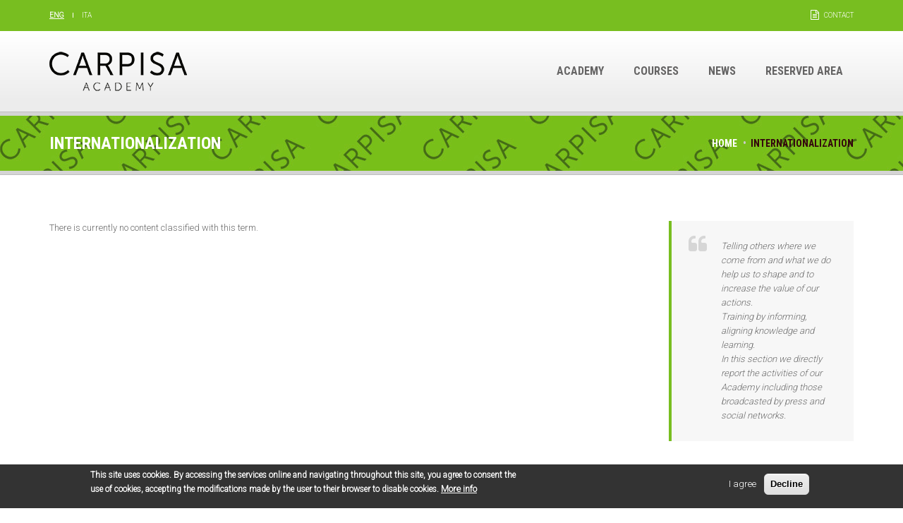

--- FILE ---
content_type: text/html; charset=utf-8
request_url: https://www.pianoforteacademy.it/en/tags/internationalization
body_size: 6486
content:
<!DOCTYPE html>
<!--[if IE 7]>                  <html class="ie7 no-js" lang="en" dir="ltr">     <![endif]-->
<!--[if lte IE 8]>              <html class="ie8 no-js" lang="en" dir="ltr">     <![endif]-->
<!--[if (gte IE 9)|!(IE)]><!--> <html class="not-ie no-js" lang="en" dir="ltr">  <!--<![endif]-->
<head>

  <meta http-equiv="Content-Type" content="text/html; charset=utf-8" />
<meta name="Generator" content="Drupal 7 (http://drupal.org)" />
<link rel="alternate" type="application/rss+xml" title="RSS - Internationalization" href="https://www.pianoforteacademy.it/en/taxonomy/term/3199/feed" />
<link rel="canonical" href="/en/tags/internationalization" />
<link rel="shortlink" href="/en/taxonomy/term/3199" />
<link rel="shortcut icon" href="https://www.pianoforteacademy.it/sites/all/themes/stability/carpisa_color_scheme/favicon.ico" type="image/vnd.microsoft.icon" />
<meta name="google-site-verification" content="trZSDFwDfcTPS_vKym1FXFa8_wjz0nnIGHcI1cXDlrY" />

  <title>Internationalization | pianoforteAcademy</title>

	<meta http-equiv="X-UA-Compatible" content="IE=edge">

	<!-- Mobile Specific Metas
	================================================== -->
	<meta name="viewport" content="width=device-width,initial-scale=1.0,maximum-scale=1.0,user-scalable=0">

  <link type="text/css" rel="stylesheet" href="https://www.pianoforteacademy.it/sites/default/files/css/css_rEI_5cK_B9hB4So2yZUtr5weuEV3heuAllCDE6XsIkI.css" media="all" />
<link type="text/css" rel="stylesheet" href="https://www.pianoforteacademy.it/sites/default/files/css/css_WN4V-RHKjFaNyZZ5Rapw8xrnSkRPhJWtFLCEBiGO7-o.css" media="all" />
<link type="text/css" rel="stylesheet" href="https://www.pianoforteacademy.it/sites/default/files/css/css_mTOH0iAQqtEhbdlazS4Px7gPOG44VYerBZdp2lW1Pos.css" media="screen" />
<link type="text/css" rel="stylesheet" href="https://www.pianoforteacademy.it/sites/default/files/css/css_KKHQlNLIUYXUeV7pMZKw9ZG7o13Sqi3ToaB2KHWWzTY.css" media="all" />
<link type="text/css" rel="stylesheet" href="https://www.pianoforteacademy.it/sites/default/files/css/css_HXv7VV5RCZ2Nda4nr4bAd74SaC_LHSipTk5C9mGirOQ.css" media="all" />
<link type="text/css" rel="stylesheet" href="//fonts.googleapis.com/css?family=Anton|Muli:300,400,400italic,300italic|Goudy+Bookletter+1911|Oswald&amp;subset=latin,latin-ext" media="all" />
<link type="text/css" rel="stylesheet" href="https://www.pianoforteacademy.it/sites/default/files/css/css_VwNVhXPP5u_RMhdMxLGH5DENqX4Lr4ug1xRutkDP-SQ.css" media="all" />
<link type="text/css" rel="stylesheet" href="https://www.pianoforteacademy.it/sites/default/files/css/css_Y5hW3DvvIUmUEIdOsnsg84kXnRDnDTn9Ym50WVJU8dk.css" media="all" />
<link type="text/css" rel="stylesheet" href="https://www.pianoforteacademy.it/sites/default/files/css/css_6Dwvp9M4xybWPuY4zlThOIdZrQz9_VNXW-v5LDEsx5o.css" media="all" />
<link type="text/css" rel="stylesheet" href="https://fonts.googleapis.com/css?family=Roboto:300|Roboto+Condensed:700&amp;subset=latin" media="all" />
<link type="text/css" rel="stylesheet" href="https://www.pianoforteacademy.it/sites/default/files/css/css_A1DFn5OMdCtYQq5h8Bmy7bTn_1ECHRl749Y63P7Pf7I.css" media="all" />

	<!-- Head Libs -->
	<script src="/sites/all/themes/stability/vendor/modernizr.js"></script>

	<!--[if lt IE 9]>
		<link rel="stylesheet" href="/sites/all/themes/stability/vendor/rs-plugin/css/settings-ie8.css" media="screen">
		<script src="http://html5shim.googlecode.com/svn/trunk/html5.js"></script>
		<script src="/sites/all/themes/stability/vendor/respond.min.js"></script>
	<![endif]-->

	<!--[if IE]>
		<link rel="stylesheet" href="sites/all/themes/stability/css/ie.css">
	<![endif]-->

	<!-- Favicons
	================================================== -->
	<link rel="apple-touch-icon" href="sites/all/themes/stability/images/apple-touch-icon.png">
	<link rel="apple-touch-icon" sizes="72x72" href="sites/all/themes/stability/images/apple-touch-icon-72x72.png">
	<link rel="apple-touch-icon" sizes="114x114" href="sites/all/themes/stability/images/apple-touch-icon-114x114.png">
	<link rel="apple-touch-icon" sizes="144x144" href="sites/all/themes/stability/images/apple-touch-icon-144x144.png">

</head>
<body class="html not-front not-logged-in no-sidebars page-taxonomy page-taxonomy-term page-taxonomy-term- page-taxonomy-term-3199 i18n-en">

    
<div class="site-wrapper">
  
  <header class="header header-default">
  <div class="header-top">
    <div class="container">

      <div class="header-top-left">
       <!-- <ul><li class="first last leaf"><a href="/en" title="">Home</a></li>
</ul> -->
	<ul class="language-switcher-locale-url"><li class="en first active"><a href="/en/tags/internationalization" class="language-link active" xml:lang="en" title="Internationalization">Eng</a></li>
<li class="it last"><a href="/it/taxonomy/term/3199" class="language-link" xml:lang="it" title="Internationalization">Ita</a></li>
</ul>      </div>
      <div class="header-top-right">
        
      <div class="header-top-right">
<!--
	    <span class="careers">
		<i class="fa fa-graduation-cap"></i> <a href="/en/internship">Internship</a>
	    </span>
-->	    
	    <span class="contact">
		<i class="fa fa-file-text-o"></i> <a href="/en/contacts">Contact</a>

	    </span>

	 
      </div>      </div>

    </div>
  </div>

  <div class="header-main">
    <div class="container">

      <!-- Logo -->
      <div class="logo">
                  <a href="/en"><img src="https://www.pianoforteacademy.it/sites/all/themes/stability/carpisa_color_scheme/logo.png" alt=""></a>
                <p class="tagline"></p>
      </div>
      <!-- Logo / End -->

      <button type="button" class="navbar-toggle">
        <i class="fa fa-bars"></i>
      </button>

        <!-- Navigation -->
      <nav class="nav-main">
        <ul data-breakpoint="992" class="flexnav">
         <li class="first leaf"><a href="/en/academy-0">Academy</a></li>
<li class="leaf"><a href="/en/courses" title="">Courses</a></li>
<li class="leaf"><a href="/en/news" title="">News</a></li>
<li class="last collapsed"><a href="/en/reserved-area" title="">Reserved area</a></li>
        </ul>
      </nav>
      <!-- Navigation / End -->
      
    </div>
  </div>
</header>
  <div class="main" role="main">

    <section class="page-heading">
  <div class="container">
    <div class="row">
      <div class="col-md-6">
                <h1>Internationalization</h1>
              </div>
      <div class="col-md-6">
        <ul class="breadcrumb"><li class="first"><a href="/en">Home</a></li>
<li class="last">Internationalization</li>
</ul>      </div>
    </div>
  </div>
</section>
     
      <div  class="nd-region ">
  
          <div class = "container">
    
      <div  id="Content" class="row">     
      
        
          
                      <div class = "col-md-12">
                                        </div>
          
                                    <div  id="content" class="col-md-8 ">
                          
<div class="term-listing-heading"><div id="taxonomy-term-3199" class="taxonomy-term vocabulary-tags">

  
  <div class="content">
      </div>

</div>
</div><p>There is currently no content classified with this term.</p>                          </div>
                                
                  
        
          
          
                                    <aside  id="sidebar" class="col-md-3 col-md-push-1 ">
                            <div id="block-block-11" class="widget block block-block "  data-animation="fadeInRight">
  
      
  <blockquote>
	Telling others where we come from and what we do help us to shape and to increase the value of our actions.<br />
	Training by informing, aligning  knowledge and learning.<br />
	In this section we directly report the activities of our Academy including those broadcasted by press and social networks.</blockquote>

  </div> <!-- /.block -->
  
  
  <div id="block-views-categorie-block-1" class="widget block block-views" >
  
        <div class="title-accent">
			<h3 class = "widget-title" >Categories</h3>
		</div>
    
  <div class="view view-categorie view-id-categorie view-display-id-block_1 view-dom-id-8ce7ac5422adc0a00510b3287fe9b7ce">
        
  
  
      <div class="widget_categories widget">    <ul>          <li class="">  
  <div class="views-field views-field-name-i18n">        <span class="field-content"><a href="/en/categoria-news/collaborations">Collaborations</a></span>  </div></li>
          <li class="">  
  <div class="views-field views-field-name-i18n">        <span class="field-content"><a href="/en/categoria-news/events">Events</a></span>  </div></li>
          <li class="">  
  <div class="views-field views-field-name-i18n">        <span class="field-content"><a href="/en/categoria-news/initiatives">Initiatives</a></span>  </div></li>
          <li class="">  
  <div class="views-field views-field-name-i18n">        <span class="field-content"><a href="/en/categoria-news/news">News</a></span>  </div></li>
      </ul></div>  
  
  
  
  
  
</div>
  </div> <!-- /.block -->
  
  
                          </aside>
                                
                  
        
          
          
                    
                  
        
      </div>

          </div>
    
      </div>
  
 
      <footer  class="nd-region">
  
          <div class = "container">
    
      <div  id="footer" class="row">     
      
        
          
          
                    
                  
        
          
          
                    
                  
        
          
          
                                    <div  class="col-md-12 " id="block-6">
                            <div id="block-block-6" class="widget block block-block" >
  
      
  <div class="row py-lg">

<div class="col-xs-12 col-lg-5 col footer-logo animation fadeInLeft animation-visible"><a href="https://www.carpisa.it/" target="_blank"><img alt="" src="/sites/default/files/images/logo-carpisa-f.png" style="height: 20px; width: 118px;" /></a></div>

<div class="col-xs-12 col-lg-2 col footer-social align-self-center animation fadeInLeft animation-visible">

<div>
<a href="https://www.facebook.com/Carpisa.it/" target="_blank"><i class="fa fa-facebook-f"></i></a>
<a href="https://www.instagram.com/carpisaofficial" target="_blank"><i class="fa fa-instagram"></i></a>
<a href="https://www.tiktok.com/@carpisa_official" target="_blank"><svg xmlns="http://www.w3.org/2000/svg" width="16" height="16" fill="currentColor" class="bi bi-tiktok" viewBox="0 0 16 16">
  <path d="M9 0h1.98c.144.715.54 1.617 1.235 2.512C12.895 3.389 13.797 4 15 4v2c-1.753 0-3.07-.814-4-1.829V11a5 5 0 1 1-5-5v2a3 3 0 1 0 3 3z"/>
</svg></a>
<a href="https://www.youtube.com/channel/UCgWPrjinDpiTjFbwBqlBGIA" target="_blank"><i class="fa fa-youtube"></i></a>
<a href="https://it.linkedin.com/company/kuvera-spa-carpisa-" target="_blank"><i class="fa fa-linkedin"></i></a>
</div>

</div>

<div class="col-xs-12 col-lg-5 col footer-azienda  animation fadeInLeft animation-visible">KUVERA SPA - P.IVA 07563710636</div>

</div>
  </div> <!-- /.block -->
  
  
                          </div>
                                
                  
        
      </div>

          </div>
    
      </footer>
  

    <div class="footer-copyright">
      <div class="container">
        <div class="row">
          <div class="col-sm-12 col-md-12">
            Copyright &copy; 2026  <a href="#">PIANOFORTEACADEMY</a> &nbsp;| &nbsp; All Rights Reserved		&nbsp;| &nbsp;

		<span class="privacy-policy">

	          	          <a href="/en/privacy-policy">Privacy Policy</a>		</span>
		&nbsp;| &nbsp;
		<span class="cookie-policy">

	          	          <a href="/en/privacy-notice-cookie-policy">Privacy Notice & Cookie Policy</a>		</span>
<!--
		&nbsp;| &nbsp;
		<span class="credits">
			  			  <a href="/en/credits">Credits</a>	
		</span>
-->

          </div>
          <div class="col-sm-6 col-md-6">
            <div class="social-links-wrapper">

              <span class="social-links-txt"></span>
              <ul class="social-links social-links__dark">
                                          
                          
                                                              </ul>
            </div>
          </div>
        </div>
      </div>
    </div>

  </div>
</div>
  <script type="text/javascript" src="https://www.pianoforteacademy.it/sites/all/modules/jquery_update/replace/jquery/1.7/jquery.min.js?v=1.7.2"></script>
<script type="text/javascript" src="https://www.pianoforteacademy.it/misc/jquery-extend-3.4.0.js?v=1.7.2"></script>
<script type="text/javascript" src="https://www.pianoforteacademy.it/misc/jquery-html-prefilter-3.5.0-backport.js?v=1.7.2"></script>
<script type="text/javascript" src="https://www.pianoforteacademy.it/misc/jquery.once.js?v=1.2"></script>
<script type="text/javascript" src="https://www.pianoforteacademy.it/misc/drupal.js?t8ecn5"></script>
<script type="text/javascript" src="https://www.pianoforteacademy.it/sites/all/modules/eu_cookie_compliance/js/jquery.cookie-1.4.1.min.js?v=1.4.1"></script>
<script type="text/javascript" src="https://www.pianoforteacademy.it/misc/ajax.js?v=7.83"></script>
<script type="text/javascript" src="https://www.pianoforteacademy.it/sites/all/modules/jquery_update/js/jquery_update.js?v=0.0.1"></script>
<script type="text/javascript" src="https://www.pianoforteacademy.it/sites/all/modules/admin_menu/admin_devel/admin_devel.js?t8ecn5"></script>
<script type="text/javascript" src="https://www.pianoforteacademy.it/sites/all/modules/webform_steps/webform_steps.js?t8ecn5"></script>
<script type="text/javascript" src="https://www.pianoforteacademy.it/sites/all/libraries/colorbox/jquery.colorbox-min.js?t8ecn5"></script>
<script type="text/javascript" src="https://www.pianoforteacademy.it/sites/all/modules/colorbox/js/colorbox.js?t8ecn5"></script>
<script type="text/javascript" src="https://www.pianoforteacademy.it/sites/all/modules/colorbox/styles/default/colorbox_style.js?t8ecn5"></script>
<script type="text/javascript" src="https://www.pianoforteacademy.it/sites/all/modules/colorbox/js/colorbox_load.js?t8ecn5"></script>
<script type="text/javascript" src="https://www.pianoforteacademy.it/sites/all/modules/colorbox/js/colorbox_inline.js?t8ecn5"></script>
<script type="text/javascript" src="https://www.pianoforteacademy.it/sites/all/modules/responsive_menus/styles/sidr/js/responsive_menus_sidr.js?t8ecn5"></script>
<script type="text/javascript" src="https://www.pianoforteacademy.it/sites/all/libraries/sidr/jquery.sidr.min.js?t8ecn5"></script>
<script type="text/javascript" src="https://www.pianoforteacademy.it/sites/all/themes/stability/vendor/jquery.retina.js?t8ecn5"></script>
<script type="text/javascript" src="https://www.pianoforteacademy.it/misc/progress.js?v=7.83"></script>
<script type="text/javascript" src="https://www.pianoforteacademy.it/sites/all/modules/colorbox_node/colorbox_node.js?t8ecn5"></script>
<script type="text/javascript" src="https://www.pianoforteacademy.it/sites/all/themes/stability/vendor/jquery-migrate-1.2.1.min.js?t8ecn5"></script>
<script type="text/javascript" src="https://www.pianoforteacademy.it/sites/all/themes/stability/vendor/bootstrap.js?t8ecn5"></script>
<script type="text/javascript" src="https://www.pianoforteacademy.it/sites/all/themes/stability/vendor/jquery.flexnav.min.js?t8ecn5"></script>
<script type="text/javascript" src="https://www.pianoforteacademy.it/sites/all/themes/stability/vendor/jquery.hoverIntent.minified.js?t8ecn5"></script>
<script type="text/javascript" src="https://www.pianoforteacademy.it/sites/all/themes/stability/vendor/jquery.flickrfeed.js?t8ecn5"></script>
<script type="text/javascript" src="https://www.pianoforteacademy.it/sites/all/themes/stability/vendor/isotope/jquery.isotope.min.js?t8ecn5"></script>
<script type="text/javascript" src="https://www.pianoforteacademy.it/sites/all/themes/stability/vendor/isotope/jquery.isotope.sloppy-masonry.min.js?t8ecn5"></script>
<script type="text/javascript" src="https://www.pianoforteacademy.it/sites/all/themes/stability/vendor/isotope/jquery.imagesloaded.min.js?t8ecn5"></script>
<script type="text/javascript" src="https://www.pianoforteacademy.it/sites/all/themes/stability/vendor/magnific-popup/jquery.magnific-popup.js?t8ecn5"></script>
<script type="text/javascript" src="https://www.pianoforteacademy.it/sites/all/themes/stability/vendor/owl-carousel/owl.carousel.min.js?t8ecn5"></script>
<script type="text/javascript" src="https://www.pianoforteacademy.it/sites/all/themes/stability/vendor/jquery.fitvids.js?t8ecn5"></script>
<script type="text/javascript" src="https://www.pianoforteacademy.it/sites/all/themes/stability/vendor/jquery.appear.js?t8ecn5"></script>
<script type="text/javascript" src="https://www.pianoforteacademy.it/sites/all/themes/stability/vendor/jquery.stellar.min.js?t8ecn5"></script>
<script type="text/javascript" src="https://www.pianoforteacademy.it/sites/all/themes/stability/vendor/snap.svg-min.js?t8ecn5"></script>
<script type="text/javascript" src="https://www.pianoforteacademy.it/sites/all/themes/stability/vendor/mediaelement/mediaelement-and-player.min.js?t8ecn5"></script>
<script type="text/javascript" src="https://www.pianoforteacademy.it/sites/all/themes/stability/js/custom.js?t8ecn5"></script>
<script type="text/javascript">
<!--//--><![CDATA[//><!--
jQuery.extend(Drupal.settings, {"basePath":"\/","pathPrefix":"en\/","setHasJsCookie":0,"ajaxPageState":{"theme":"carpisa_color_scheme","theme_token":"qeWlFJQSWgPD8FuuigpeogHeNTm9_12l8lBs12wGNBc","jquery_version":"1.7","js":{"0":1,"sites\/all\/modules\/eu_cookie_compliance\/js\/eu_cookie_compliance.js":1,"sites\/all\/modules\/jquery_update\/replace\/jquery\/1.7\/jquery.min.js":1,"misc\/jquery-extend-3.4.0.js":1,"misc\/jquery-html-prefilter-3.5.0-backport.js":1,"misc\/jquery.once.js":1,"misc\/drupal.js":1,"sites\/all\/modules\/eu_cookie_compliance\/js\/jquery.cookie-1.4.1.min.js":1,"misc\/ajax.js":1,"sites\/all\/modules\/jquery_update\/js\/jquery_update.js":1,"sites\/all\/modules\/admin_menu\/admin_devel\/admin_devel.js":1,"sites\/all\/modules\/webform_steps\/webform_steps.js":1,"sites\/all\/libraries\/colorbox\/jquery.colorbox-min.js":1,"sites\/all\/modules\/colorbox\/js\/colorbox.js":1,"sites\/all\/modules\/colorbox\/styles\/default\/colorbox_style.js":1,"sites\/all\/modules\/colorbox\/js\/colorbox_load.js":1,"sites\/all\/modules\/colorbox\/js\/colorbox_inline.js":1,"sites\/all\/modules\/responsive_menus\/styles\/sidr\/js\/responsive_menus_sidr.js":1,"sites\/all\/libraries\/sidr\/jquery.sidr.min.js":1,"sites\/all\/themes\/stability\/vendor\/jquery.retina.js":1,"misc\/progress.js":1,"sites\/all\/modules\/colorbox_node\/colorbox_node.js":1,"sites\/all\/themes\/stability\/vendor\/jquery-migrate-1.2.1.min.js":1,"sites\/all\/themes\/stability\/vendor\/bootstrap.js":1,"sites\/all\/themes\/stability\/vendor\/jquery.flexnav.min.js":1,"sites\/all\/themes\/stability\/vendor\/jquery.hoverIntent.minified.js":1,"sites\/all\/themes\/stability\/vendor\/jquery.flickrfeed.js":1,"sites\/all\/themes\/stability\/vendor\/isotope\/jquery.isotope.min.js":1,"sites\/all\/themes\/stability\/vendor\/isotope\/jquery.isotope.sloppy-masonry.min.js":1,"sites\/all\/themes\/stability\/vendor\/isotope\/jquery.imagesloaded.min.js":1,"sites\/all\/themes\/stability\/vendor\/magnific-popup\/jquery.magnific-popup.js":1,"sites\/all\/themes\/stability\/vendor\/owl-carousel\/owl.carousel.min.js":1,"sites\/all\/themes\/stability\/vendor\/jquery.fitvids.js":1,"sites\/all\/themes\/stability\/vendor\/jquery.appear.js":1,"sites\/all\/themes\/stability\/vendor\/jquery.stellar.min.js":1,"sites\/all\/themes\/stability\/vendor\/snap.svg-min.js":1,"sites\/all\/themes\/stability\/vendor\/mediaelement\/mediaelement-and-player.min.js":1,"sites\/all\/themes\/stability\/js\/custom.js":1},"css":{"modules\/system\/system.base.css":1,"modules\/system\/system.messages.css":1,"sites\/all\/modules\/calendar\/css\/calendar_multiday.css":1,"sites\/all\/modules\/colorbox_node\/colorbox_node.css":1,"modules\/comment\/comment.css":1,"sites\/all\/modules\/date\/date_repeat_field\/date_repeat_field.css":1,"modules\/field\/theme\/field.css":1,"modules\/node\/node.css":1,"modules\/user\/user.css":1,"sites\/all\/modules\/webform_steps\/webform_steps.css":1,"sites\/all\/modules\/workflow\/workflow_admin_ui\/workflow_admin_ui.css":1,"sites\/all\/modules\/views\/css\/views.css":1,"sites\/all\/modules\/ckeditor\/css\/ckeditor.css":1,"sites\/all\/modules\/colorbox\/styles\/default\/colorbox_style.css":1,"sites\/all\/modules\/ctools\/css\/ctools.css":1,"sites\/all\/modules\/content_type_extras\/css\/content_type_extras.css":1,"sites\/all\/libraries\/sidr\/stylesheets\/jquery.sidr.light.css":1,"sites\/all\/modules\/eu_cookie_compliance\/css\/eu_cookie_compliance.css":1,"modules\/locale\/locale.css":1,"modules\/taxonomy\/taxonomy.css":1,"\/\/fonts.googleapis.com\/css?family=Anton|Muli:300,400,400italic,300italic|Goudy+Bookletter+1911|Oswald\u0026subset=latin,latin-ext":1,"public:\/\/ctools\/css\/a639850c0ea326527d8086eee972070e.css":1,"sites\/all\/themes\/stability\/css\/bootstrap.min.css":1,"sites\/all\/themes\/stability\/css\/fonts\/font-awesome\/css\/font-awesome.css":1,"sites\/all\/themes\/stability\/vendor\/owl-carousel\/owl.carousel.css":1,"sites\/all\/themes\/stability\/vendor\/owl-carousel\/owl.theme.css":1,"sites\/all\/themes\/stability\/vendor\/magnific-popup\/magnific-popup.css":1,"sites\/all\/themes\/stability\/vendor\/mediaelement\/mediaelementplayer.css":1,"sites\/all\/themes\/stability\/css\/theme.css":1,"sites\/all\/themes\/stability\/css\/theme-elements.css":1,"sites\/all\/themes\/stability\/css\/animate.min.css":1,"sites\/all\/themes\/stability\/carpisa_color_scheme\/css\/custom.css":1,"sites\/default\/files\/fontyourface\/font.css":1,"https:\/\/fonts.googleapis.com\/css?family=Roboto:300|Roboto+Condensed:700\u0026subset=latin":1,"sites\/all\/themes\/stability\/css\/skins\/green.css":1,"public:\/\/css_injector\/css_injector_2.css":1}},"colorbox":{"opacity":"0.85","current":"{current} of {total}","previous":"\u00ab Prev","next":"Next \u00bb","close":"Close","maxWidth":"98%","maxHeight":"98%","fixed":true,"mobiledetect":true,"mobiledevicewidth":"1024px","specificPagesDefaultValue":"admin*\nimagebrowser*\nimg_assist*\nimce*\nnode\/add\/*\nnode\/*\/edit\nprint\/*\nprintpdf\/*\nsystem\/ajax\nsystem\/ajax\/*"},"better_exposed_filters":{"views":{"categorie":{"displays":{"block_1":{"filters":[]}}}}},"responsive_menus":[{"selectors":["#categories-menu-touch #block-menu-menu-menu-documenti-fornitori"],"trigger_txt":"\u003Ci class=\u0022fa fa-bars fa-lg\u0022\u003E\u003C\/i\u003E","side":"left","speed":"200","media_size":"992","displace":"0","renaming":"0","onOpen":"","onClose":"","responsive_menus_style":"sidr"}],"eu_cookie_compliance":{"cookie_policy_version":"1.0.0","popup_enabled":1,"popup_agreed_enabled":0,"popup_hide_agreed":0,"popup_clicking_confirmation":false,"popup_scrolling_confirmation":false,"popup_html_info":"\u003Cdiv class=\u0022eu-cookie-compliance-banner eu-cookie-compliance-banner-info eu-cookie-compliance-banner--opt-in\u0022\u003E\n  \u003Cdiv class=\u0022popup-content info\u0022\u003E\n    \u003Cdiv id=\u0022popup-text\u0022\u003E\n      \u003Cp\u003EThis site uses cookies. By accessing the services online and navigating throughout this site, you agree to consent the use of cookies, accepting the modifications made \u200b\u200bby the user to their browser to disable cookies.\u003C\/p\u003E              \u003Cbutton type=\u0022button\u0022 class=\u0022find-more-button eu-cookie-compliance-more-button\u0022\u003EMore info\u003C\/button\u003E\n          \u003C\/div\u003E\n    \n    \u003Cdiv id=\u0022popup-buttons\u0022 class=\u0022\u0022\u003E\n      \u003Cbutton type=\u0022button\u0022 class=\u0022agree-button eu-cookie-compliance-secondary-button\u0022\u003EI agree\u003C\/button\u003E\n              \u003Cbutton type=\u0022button\u0022 class=\u0022decline-button eu-cookie-compliance-default-button\u0022 \u003EDecline\u003C\/button\u003E\n          \u003C\/div\u003E\n  \u003C\/div\u003E\n\u003C\/div\u003E","use_mobile_message":false,"mobile_popup_html_info":"\u003Cdiv class=\u0022eu-cookie-compliance-banner eu-cookie-compliance-banner-info eu-cookie-compliance-banner--opt-in\u0022\u003E\n  \u003Cdiv class=\u0022popup-content info\u0022\u003E\n    \u003Cdiv id=\u0022popup-text\u0022\u003E\n                    \u003Cbutton type=\u0022button\u0022 class=\u0022find-more-button eu-cookie-compliance-more-button\u0022\u003EMore info\u003C\/button\u003E\n          \u003C\/div\u003E\n    \n    \u003Cdiv id=\u0022popup-buttons\u0022 class=\u0022\u0022\u003E\n      \u003Cbutton type=\u0022button\u0022 class=\u0022agree-button eu-cookie-compliance-secondary-button\u0022\u003EI agree\u003C\/button\u003E\n              \u003Cbutton type=\u0022button\u0022 class=\u0022decline-button eu-cookie-compliance-default-button\u0022 \u003EDecline\u003C\/button\u003E\n          \u003C\/div\u003E\n  \u003C\/div\u003E\n\u003C\/div\u003E\n","mobile_breakpoint":"768","popup_html_agreed":"\u003Cdiv\u003E\n  \u003Cdiv class=\u0022popup-content agreed\u0022\u003E\n    \u003Cdiv id=\u0022popup-text\u0022\u003E\n      \u003Ch2\u003EThank you for accepting cookies\u003C\/h2\u003E\u003Cp\u003EYou can now hide this message or find out more about cookies.\u003C\/p\u003E    \u003C\/div\u003E\n    \u003Cdiv id=\u0022popup-buttons\u0022\u003E\n      \u003Cbutton type=\u0022button\u0022 class=\u0022hide-popup-button eu-cookie-compliance-hide-button\u0022\u003EHide\u003C\/button\u003E\n              \u003Cbutton type=\u0022button\u0022 class=\u0022find-more-button eu-cookie-compliance-more-button-thank-you\u0022 \u003EMore info\u003C\/button\u003E\n          \u003C\/div\u003E\n  \u003C\/div\u003E\n\u003C\/div\u003E","popup_use_bare_css":false,"popup_height":"auto","popup_width":"100%","popup_delay":1000,"popup_link":"\/en\/node\/2450","popup_link_new_window":0,"popup_position":null,"fixed_top_position":false,"popup_language":"en","store_consent":true,"better_support_for_screen_readers":0,"reload_page":0,"domain":"","domain_all_sites":null,"popup_eu_only_js":0,"cookie_lifetime":"100","cookie_session":false,"disagree_do_not_show_popup":0,"method":"opt_in","allowed_cookies":"","withdraw_markup":"\u003Cbutton type=\u0022button\u0022 class=\u0022eu-cookie-withdraw-tab\u0022\u003E\u003C\/button\u003E\n\u003Cdiv class=\u0022eu-cookie-withdraw-banner\u0022\u003E\n  \u003Cdiv class=\u0022popup-content info\u0022\u003E\n    \u003Cdiv id=\u0022popup-text\u0022\u003E\n          \u003C\/div\u003E\n    \u003Cdiv id=\u0022popup-buttons\u0022\u003E\n      \u003Cbutton type=\u0022button\u0022 class=\u0022eu-cookie-withdraw-button\u0022\u003E\u003C\/button\u003E\n    \u003C\/div\u003E\n  \u003C\/div\u003E\n\u003C\/div\u003E\n","withdraw_enabled":false,"withdraw_button_on_info_popup":0,"cookie_categories":[],"cookie_categories_details":[],"enable_save_preferences_button":1,"cookie_name":"","cookie_value_disagreed":"0","cookie_value_agreed_show_thank_you":"1","cookie_value_agreed":"2","containing_element":"body","automatic_cookies_removal":true},"stability":{"flickr_id":"","logo_sticky":"45"},"colorbox_node":{"width":"50%","height":"90%"}});
//--><!]]>
</script>

  <script type="text/javascript">
<!--//--><![CDATA[//><!--
window.eu_cookie_compliance_cookie_name = "";
//--><!]]>
</script>
<script type="text/javascript" defer="defer" src="https://www.pianoforteacademy.it/sites/all/modules/eu_cookie_compliance/js/eu_cookie_compliance.js?t8ecn5"></script>



</body>
</html>


--- FILE ---
content_type: text/css
request_url: https://www.pianoforteacademy.it/sites/default/files/css/css_mTOH0iAQqtEhbdlazS4Px7gPOG44VYerBZdp2lW1Pos.css
body_size: 434
content:
.webform-steps-wrapper{background:#F7F5E8;border-top:1px solid #eae5c2;border-bottom:1px solid #eae5c2;font-size:0.9em;}.webform-steps-wrapper span.webform-step{padding-left:14px;display:inline-block;background:url(/sites/all/modules/webform_steps/arrow_head.png) no-repeat 0px -82px #C7C5BB;border-top:1px solid #b0ad9f;border-bottom:1px solid #b0ad9f;color:#e6e6e6;margin-top:-1px;margin-bottom:-1px;}.webform-steps-wrapper span.webform-step span{display:block;padding:.3em .6em .3em .6em;background-color:#C7C5BB;}.webform-steps-wrapper span.webform-step input{display:none;}.webform-steps-wrapper span.current{color:#fff;}.webform-steps-wrapper span.first{background:none;padding-left:0;}.webform-steps-wrapper span.first span{padding-left:14px;margin-left:-1px;}.webform-steps-wrapper span.disabled{padding-left:14px;display:inline-block;background:url(/sites/all/modules/webform_steps/arrow_head.png) no-repeat -1px -42px transparent;color:#b2afa1;border-top:1px solid #eae5c2;border-bottom:1px solid #eae5c2;}.webform-steps-wrapper span.disabled span{background-color:transparent;}.webform-steps-wrapper span.webform-step{cursor:pointer;}.webform-steps-wrapper span.disabled,.webform-steps-wrapper span.current{cursor:default;}.webform-steps-wrapper span.first-disabled{background-position:-2px -2px;border-top:1px solid #eae5c2;border-bottom:1px solid #eae5c2;}.webform-steps-wrapper span.first-disabled span{background-color:transparent;}.webform-steps-wrapper span.last{padding-right:14px;}


--- FILE ---
content_type: text/css
request_url: https://www.pianoforteacademy.it/sites/default/files/css/css_6Dwvp9M4xybWPuY4zlThOIdZrQz9_VNXW-v5LDEsx5o.css
body_size: 151
content:
body{font-family:'Roboto';font-style:normal;font-weight:300;}h1,h2,h3,h4,h5,h6,.flexnav > li > a,.page-heading .breadcrumb a{font-family:'Roboto Condensed';font-style:normal;font-weight:700;}


--- FILE ---
content_type: text/css
request_url: https://www.pianoforteacademy.it/sites/default/files/css/css_A1DFn5OMdCtYQq5h8Bmy7bTn_1ECHRl749Y63P7Pf7I.css
body_size: 5143
content:
a{color:#78BE20;text-decoration:none;font-weight:;}a:hover{color:#78BE20;text-decoration:underline;}.header .logo h1 > a:first-letter,.header .logo h2 > a:first-letter{color:#78BE20;}@media all and (min-width:992px){.flexnav > li:hover > a:before,.flexnav > li.active > a:before,.flexnav > li.active-trail > a:before{background:#78BE20;}}.header-top-colored .header-top{background:#78BE20;}header.menu-colored{}@media all and (min-width:992px){header.menu-colored .flexnav > li{}header.menu-colored .flexnav > li.active > a{color:#78BE20;}header.menu-colored .flexnav > li:hover{background:#78BE20;}header.menu-colored .flexnav > li:hover > a{color:#fff;}header.menu-colored .flexnav > li ul li > a:hover{background:#78BE20;}}header.menu-pills{}@media all and (min-width:992px){header.menu-pills .flexnav > li.active > a{color:#78BE20;}header.menu-pills .flexnav > li:hover{background:#78BE20;}header.menu-pills .flexnav > li:hover > a{color:#fff;}header.menu-pills .flexnav > li ul{background:#78BE20;}}.md-bullet:hover,.md-bullet.md-current{background:#78BE20 !important;}.md-bullet:hover:after,.md-bullet.md-current:after{background:#78BE20;}.widget .title > a:hover{color:#78BE20;}.contacts-widget .contacts-info-list > li a:hover{color:#78BE20;}.widget_flickr .flickr-feed > li > a:hover{border:4px solid #78BE20;}.error-title{color:#78BE20;}.entry.entry__with-icon .entry-icon{background-color:#78BE20;}.entry .entry-header h2 > a:hover{color:#78BE20;}.entry .entry-meta a:hover{border-bottom:1px solid #78BE20;}.entry .entry-thumb > a:before{background:#78BE20;}.commentlist .bypostauthor .comment-wrapper{border-left-color:#78BE20;}.project-item .dlink,.project-item .zoom{color:#78BE20;}.project-item .dlink:hover,.project-item .zoom:hover{background:#78BE20;}.project-desc .title > a:hover{color:#78BE20;}.widget_archive ul li:before,.widget_nav_menu ul li:before,.widget_meta ul li:before,.widget_pages ul li:before,.widget_recent_comments ul li:before,.widget_recent_entries ul li:before,.widget_categories ul li:before{color:#78BE20;}.widget .title > a:hover{color:#78BE20;}footer .widget .title > a:hover{color:#78BE20;}.latest-posts-widget .title > a:hover{color:#78BE20;}.contacts-widget .contacts-info-list > li a:hover{color:#78BE20;}footer .widget_archive ul li:hover,footer .widget_nav_menu ul li:hover,footer .widget_meta ul li:hover,footer .widget_pages ul li:hover,footer .widget_recent_comments ul li:hover,footer .widget_recent_entries ul li:hover,footer .widget_categories ul li:hover{background:#78BE20;}footer .widget_archive ul li:hover,footer .widget_nav_menu ul li:hover,footer .widget_meta ul li:hover,footer .widget_pages ul li:hover,footer .widget_recent_comments ul li:hover,footer .widget_recent_entries ul li:hover,footer .widget_categories ul li:hover{background:#78BE20;}.section-dark .title-accent > h3 > span{color:#78BE20;}.btn-primary{background-image:-webkit-linear-gradient(top,#78BE20 0%,#78BE20 100%);background-image:linear-gradient(to bottom,#78BE20 0%,#78BE20 100%);background-repeat:repeat-x;filter:progid:DXImageTransform.Microsoft.gradient(startColorstr='#ffafc301',endColorstr='#ff93a401',GradientType=0);border-color:#78BE20;}.btn-primary:hover,.btn-primary:focus{background-color:#78BE20 !important;border-color:#78BE20;}.btn-primary:active,.btn-primary.active{background-color:#78BE20;border-color:#78BE20;}.list ul li:before{color:#78BE20;}.list.list__lg ul li:before{border:1px solid #78BE20;}.social-links__primary > li > a{background:#78BE20;border:1px solid #78BE20;}.social-links__primary > li > a:hover{color:#78BE20;}.tabs .nav-tabs > li.active > a{color:#78BE20;}.tabs .nav-tabs > li.active > a:after{background:#78BE20;}.panel-group .panel-title > a{background-image:-webkit-linear-gradient(top,#78BE20 0%,#78BE20 100%);background-image:linear-gradient(to bottom,#78BE20 0%,#78BE20 100%);background-repeat:repeat-x;filter:progid:DXImageTransform.Microsoft.gradient(startColorstr='#ffafc301',endColorstr='#ff93a401',GradientType=0);}.icon-box .icon{color:#78BE20;}.icon-box.circled .icon:before{background:#78BE20;}.icon-box.squared .icon:before{background-color:#78BE20;}.icon-box.bordered .icon{color:#78BE20;}.icon-box.bordered .icon:before{background:#fff;}.icon-box.bordered .icon:after{background:#78BE20;}.progress-bar{background-image:-webkit-linear-gradient(top,#78BE20 0%,#1e8449 100%);background-image:linear-gradient(to bottom,#78BE20 0%,#1e8449 100%);background-repeat:repeat-x;filter:progid:DXImageTransform.Microsoft.gradient(startColorstr='#ffafc301',endColorstr='#ff1e8449',GradientType=0);}.progress-bar-success{background-image:-webkit-linear-gradient(top,#71cd75 0%,#4bc050 100%);background-image:linear-gradient(to bottom,#71cd75 0%,#4bc050 100%);background-repeat:repeat-x;filter:progid:DXImageTransform.Microsoft.gradient(startColorstr='#ff71cd75',endColorstr='#ff4bc050',GradientType=0);}.progress-bar-info{background-image:-webkit-linear-gradient(top,#73c9e3 0%,#49b9db 100%);background-image:linear-gradient(to bottom,#73c9e3 0%,#49b9db 100%);background-repeat:repeat-x;filter:progid:DXImageTransform.Microsoft.gradient(startColorstr='#ff73c9e3',endColorstr='#ff49b9db',GradientType=0);}.progress-bar-warning{background-image:-webkit-linear-gradient(top,#fcbe5c 0%,#fbaa2a 100%);background-image:linear-gradient(to bottom,#fcbe5c 0%,#fbaa2a 100%);background-repeat:repeat-x;filter:progid:DXImageTransform.Microsoft.gradient(startColorstr='#fffcbe5c',endColorstr='#fffbaa2a',GradientType=0);}.progress-bar-danger{background-image:-webkit-linear-gradient(top,#d9534f 0%,#c9302c 100%);background-image:linear-gradient(to bottom,#d9534f 0%,#c9302c 100%);background-repeat:repeat-x;filter:progid:DXImageTransform.Microsoft.gradient(startColorstr='#ffd9534f',endColorstr='#ffc9302c',GradientType=0);}blockquote{border-left:4px solid #78BE20;}.dropcap{color:#78BE20;}.dropcap.dropcap__rounded{background-color:#78BE20;}.pricing-table .plan.popular .pricing-head h3{background:#78BE20;border-color:#78BE20;}.pricing-table__style2 .plan.popular .pricing-head .circled{background:#78BE20;}.pricing-table__style2 .plan.popular .pricing-head .circled:after{background:#78BE20;}.pricing-table__style2 .plan.popular .pricing-head h3{color:#78BE20;}.pricing-table__style3 .plan .pricing-head .circled{background:#78BE20;}.pricing-table__style3 .plan.popular{background:#78BE20;}.pricing-table__style4 .plan .pricing-head .pricing-head-inner{background:#78BE20;}.pricing-table__style4 .plan.popular{background:#78BE20;}.pricing-table__style4 .plan.popular .pricing-head h3{background:#78BE20;}.owl-theme .owl-pagination .owl-page.active span{background-color:#78BE20;}@media (min-width:992px){.featured-item:hover{background-color:#78BE20;}}.list-unstyled{padding-left:0;list-style:none;}.list-inline{padding-left:0;list-style:none;margin-left:-5px;}.list-inline > li{display:inline-block;padding-left:5px;padding-right:5px;}.dlink .node-add-to-cart{color:#78BE20;}.remove input{color:#78BE20;}legend{background-image:-webkit-linear-gradient(to bottom,#78BE20 0%,#78BE20 100%);background-image:linear-gradient(to bottom,#78BE20 0%,#78BE20 100%);background-repeat:repeat-x;}.search-form .btn:hover,#search-block-form .btn:hover{background-image:-webkit-linear-gradient(to bottom,#78BE20 0%,#78BE20 100%);background-image:linear-gradient(to bottom,#78BE20 0%,#78BE20 100%);background-repeat:repeat-x;border-color:#78BE20;}
.pt-2{padding-top:30px;}.text-green{color:#7DBE53!important;}.node-forum .bbp-reply-author .bbp-author-name span{margin:15px 0 0 0;display:block;font-family:'Oswald',sans-serif;color:#2f2f2f;text-transform:uppercase;}.view.bootstrap-calendar{margin-bottom:60px;}.view.bootstrap-calendar .date-nav-wrapper .date-heading{text-align:left;}.bootstrap-calendar .calendar-calendar .month-view table{border-top:1px solid #ddd;border-bottom:1px solid #ddd;table-layout:fixed;width:100%;}.bootstrap-calendar .calendar-calendar td{border:none!important;padding:0!important;color:#000;}.bootstrap-calendar .calendar-calendar tr td.today,.bootstrap-calendar .calendar-calendar tr.odd td.today,.bootstrap-calendar .calendar-calendar tr.even td.today{background-color:#eee!important;}.bootstrap-calendar .calendar-calendar div.day{float:none;width:100%;}.bootstrap-calendar .calendar-calendar th.days{vertical-align:bottom;border:none;border-bottom:2px solid #dee2e6;padding:0.75em 0;background-color:#fff;color:#000;font-weight:bold;}.bootstrap-calendar .calendar-calendar tr.date-box{border-top:1px solid #ddd;}.bootstrap-calendar .calendar-calendar .month-view .full td.single-day .calendar-empty,.bootstrap-calendar .calendar-calendar .month-view .full td.single-day.empty,.bootstrap-calendar .calendar-calendar .month-view .full td.date-box.empty{background:#fff;}.bootstrap-calendar .calendar-calendar .month-view .full td.multi-day .calendar.monthview .contents,.bootstrap-calendar .calendar-calendar .week-view .full td.multi-day .calendar.weekview .contents{left:0;}.bootstrap-calendar .calendar-calendar .month-view .full td.single-day div.monthview,.bootstrap-calendar .calendar-calendar .week-view .full td.single-day div.weekview,.bootstrap-calendar .calendar-calendar .day-view .full td.single-day div.dayview,.bootstrap-calendar .calendar-calendar .month-view .full td.multi-day div.monthview,.bootstrap-calendar .calendar-calendar .week-view .full td.multi-day div.weekview,.bootstrap-calendar .calendar-calendar .day-view .full td.multi-day div.dayview{border:1px solid #9acfea;background-image:linear-gradient(to bottom,#d9edf7 0px,#b9def0 100%);background-repeat:repeat-x;color:#31708f;border-width:1px;padding:0px;margin:0.25em auto;height:2.4em;border:1px solid #76001B;background-image:linear-gradient(to bottom,#C5002E 0px,#990022 100%);background-repeat:repeat-x;color:#fff;border-width:1px;padding:0px;margin:0.25em auto;height:2.4em;}.bootstrap-calendar .calendar-calendar .month-view .full td.multi-day .inner .monthview .continues,.bootstrap-calendar .calendar-calendar .month-view .full td.multi-day .inner .monthview .cutoff,.bootstrap-calendar .calendar-calendar .week-view .full td.multi-day .inner .weekview .continues,.bootstrap-calendar .calendar-calendar .week-view .full td.multi-day .inner .weekview .cutoff,.bootstrap-calendar .calendar-calendar .month-view .full td.multi-day .inner .monthview .continuation,.bootstrap-calendar .calendar-calendar .week-view .full td.multi-day .inner .weekview .continuation{display:none;}.bootstrap-calendar .calendar-calendar .month-view .full td.single-day div.monthview a,.bootstrap-calendar .calendar-calendar .week-view .full td.single-day div.weekview a,.bootstrap-calendar .calendar-calendar .day-view .full td.single-day div.dayview a,.bootstrap-calendar .calendar-calendar .month-view .full td.multi-day div.monthview a,.bootstrap-calendar .calendar-calendar .week-view .full td.multi-day div.weekview a,.bootstrap-calendar .calendar-calendar .day-view .full td.multi-day div.dayview a{display:block;padding:0 3px;color:#31708f;text-decoration:none;font-family:"Helvetica Neue",Helvetica,Arial,sans-serif;font-size:1em;padding:0.5em 1em;line-height:1.3em;white-space:nowrap;overflow:hidden;text-overflow:ellipsis;font-weight:normal;display:block;padding:0 3px;color:#fff;text-decoration:none;font-family:"Helvetica Neue",Helvetica,Arial,sans-serif;font-size:1em;padding:0.5em 1em;line-height:1.3em;white-space:nowrap;overflow:hidden;text-overflow:ellipsis;font-weight:normal;}.form-item-persistent-login.checkbox{padding:0 0 20px 0;}.form-item-persistent-login.checkbox input[type="checkbox"]{-webkit-border-radius:2px;-moz-border-radius:2px;border-radius:2px;background-color:#fff;border:1px solid #c1c1c1;font-size:1px;height:24px;width:24px;z-index:1;margin:0 10px 0 0;}.form-item-persistent-login.checkbox label{line-height:24px;}.page-eform-submit-carreers .g-recaptcha > div{margin:0 auto;}.font-oswald-title h1,.font-oswald-title h2,.font-oswald-title h3,.font-oswald-title h4,.font-oswald-title h5,.font-oswald-title h6{font-family:'Oswald',sans-serif!important;text-transform:uppercas!important;font-weight:normal!important;color:#2f2f2f;}.section-anchor{position:relative;top:-190px;font-size:0;}.m-0{margin:0!important;}.p-0{padding:0!important;}.mt-0{margin-top:0;}.mb-0{margin-bottom:0;}.mb-5{margin-bottom:5px;}.my-1em{margin-top:1em;margin-bottom:1em;}.my-2em{margin-top:2em;margin-bottom:2em;}.my-3em{margin-top:3em;margin-bottom:3em;}.my-4em{margin-top:4em;margin-bottom:4em;}.my-5em{margin-top:5em;margin-bottom:5em;}.img-fluid{display:block;width:100%!important;height:auto!important;}.img-responsive{height:auto!important;}.bg-yamamay{background-color:#CA0538;}section.bg-yamamay,section.bg-yamamay span,section.bg-yamamay a,section.bg-yamamay p,section.bg-yamamay h1,section.bg-yamamay h2,section.bg-yamamay h3,section.bg-yamamay h4,section.bg-yamamay h1 a,section.bg-yamamay h2 a,section.bg-yamamay h3 a,section.bg-yamamay h4 a,section.bg-yamamay h5 a,section.bg-yamamay h6 a{color:#fff!important;}.background-attachment-fixed{background-attachment:fixed!important;}.bg-opacity-80{background:transparent url(/sites/all/themes/stability/images/bg_opacity_80.png) 50% 0 repeat;border:1px solid #dcdcdc;-webkit-box-shadow:0 5px 12px rgb(0 0 0 / 6%);box-shadow:0 5px 12px rgb(0 0 0 / 6%);}.field-type-location fieldset.location div.form-type-checkbox,#edit-field-user-ruolo-aziendale .alert-danger,#edit-field-indirizzo-di-residenza-und-0 .alert-danger,#edit-field-user-luogo-di-nascita-und-0 .alert-danger{display:none;}.no-margin{margin:0;}.no-margin-bottom{margin-bottom:0;}.display-inline-block{display:inline-block;vertical-align:top;}.page-user .location-gmap-find-address-button-wrapper,.page-lavora-con-noi .location-gmap-find-address-button-wrapper,.field-name-field-indirizzo-di-residenza .location-gmap-find-address-button-wrapper{display:none;}.location.vcard .country-name{display:inline-block;text-transform:uppercase!important;}.location.vcard .country-name::before{content:"(";}.location.vcard .country-name::after{content:")";}.bg-opacity-80{background:transparent url(/sites/all/themes/stability/images/bg_opacity_80.png) 50% 0 repeat;border:1px solid #dcdcdc;-webkit-box-shadow:0 5px 12px rgba(0,0,0,0.06);box-shadow:0 5px 12px rgba(0,0,0,0.06);}.page-heading .breadcrumb{font-family:'Roboto Condensed';font-style:normal;color:#34030d;}.page-entityform #Content .tabs.primary,#colorbox .entity-entityform .submitted{display:none;}#colorbox .entity-entityform .field-label,#colorbox .entity-entityform .field-items{float:left;}#block-menu-menu-menu-documenti-fornitori{border:1px solid #dcdcdc;-webkit-box-shadow:0 5px 12px rgba(0,0,0,0.06);box-shadow:0 5px 12px rgba(0,0,0,0.06);}#block-menu-menu-menu-documenti-fornitori ul.menu{list-style:none;list-style-position:inside;padding-left:0;text-transform:uppercase;padding:24px 16px 8px 16px;}#block-menu-menu-menu-documenti-fornitori ul.menu ul{list-style:none;list-style-position:inside;padding-left:0;background-color:transparent;border-bottom:none;}#block-menu-menu-menu-documenti-fornitori ul.menu li.expanded a{pointer-events:none;cursor:default;}#block-menu-menu-menu-documenti-fornitori ul.menu li.expanded li a{pointer-events:auto;cursor:pointer;}#block-menu-menu-menu-documenti-fornitori ul.menu li a{display:block;color:black;font-weight:bold;text-decoration:none;padding:2px 6px 2px 8px;border-bottom:1px solid #ccc;}#block-menu-menu-menu-documenti-fornitori ul.menu li a:hover,#block-menu-menu-menu-documenti-fornitori ul.menu li.active a{display:block;color:#fff;text-decoration:none;background-color:#727f80;}#block-menu-menu-menu-documenti-fornitori ul.menu li li{background-color:transparent;}#block-menu-menu-menu-documenti-fornitori ul.menu li li a{padding:2px 6px 2px 30px;border-bottom:none;font-weight:normal;background-color:#f5f5f5;margin:1px 0 0 0;}#block-menu-menu-menu-documenti-fornitori ul.menu li li.first a{margin-top:0;}#block-menu-menu-menu-documenti-fornitori ul.menu li li.last a{margin-bottom:5px;}#block-menu-menu-menu-documenti-fornitori ul.menu li li a:hover{}#block-menu-menu-menu-documenti-fornitori ul.menu ul ul{display:none;}.page-taxonomy-term-4383 .view-documenti-fornitori h3{display:none;}#views-exposed-form-documenti-fornitori-documenti-fornitori-ricerca .views-exposed-form{margin:0;padding:0;border:none;}.tabella-documenti-fornitori{line-height:30px;}.tabella-documenti-fornitori h3{margin-top:1em;}.icon-box.xs .icon{width:20px;height:20px;line-height:20px;font-size:10px;margin:5px;}@media (max-width:992px){.tabella-documenti-fornitori{line-height:40px;}.icon-box.xs .icon{width:30px;height:30px;line-height:30px;font-size:10px;margin:5px;}}#search-box{position:absolute;margin-top:10px;margin-left:-190px;}#search-container #search-box input.form-text{width:200px;}#search-container #search-box input.form-submit{width:100px;}#search-container #search-box input.form-text,#search-container #search-box input.form-submit{margin:0 2px;visibility:hidden;opacity:0;transition:visibility 0s,opacity 0.5s linear;}#search-container:hover #search-box input.form-text,#search-container:hover #search-box input.form-submit,#search-container #search-box:hover input.form-text,#search-container #search-box:hover input.form-submit{visibility:visible;opacity:1;transition:visibility 0s,opacity 0.5s linear;}#search-box .views-exposed-widget{margin:0;padding:0;}.shs-term-add-new-wrapper{margin:0;width:300px;}.field-widget-taxonomy-shs select.shs-select,.shs-term-add-new-wrapper input.shs-term-name{display:block;width:100%;height:46px;padding:12px 24px;font-size:14px;line-height:1.42857143;color:#555;background-color:#fff;background-image:none;border:1px solid #ccc;border-radius:4px;-webkit-box-shadow:inset 0 1px 1px rgba(0,0,0,0.075);box-shadow:inset 0 1px 1px rgba(0,0,0,0.075);-webkit-transition:border-color ease-in-out .15s,box-shadow ease-in-out .15s;transition:border-color ease-in-out .15s,box-shadow ease-in-out .15s;}#edit-actions input.form-submit{margin:2px 2px 0 0;}.sidr{background-color:#fff;-webkit-box-shadow:0 5px 12px rgba(0,0,0,0.06);-moz-box-shadow:0 5px 12px rgba(0,0,0,0.06);box-shadow:0 5px 12px rgba(0,0,0,0.06);}.sidr.left{border-right:1px solid #dcdcdc;}.sidr.right{border-left:1px solid #dcdcdc;}.sidr ul{border-top:0;}.sidr ul.menu{list-style:none;list-style-position:inside;text-transform:uppercase;}.sidr ul.menu ul ul{display:none;}.sidr ul.menu li{border:none;}.sidr ul.menu li a{display:block;color:black;font-weight:bold;text-decoration:none;margin:0;padding:8px;border-bottom:1px solid #ccc;font-size:13px;line-height:1.5em;}.sidr ul.menu li.expanded a{pointer-events:none;cursor:default;}.sidr ul.menu li.expanded li a{pointer-events:auto;cursor:pointer;}.sidr ul.menu li a:hover{display:block;color:#fff;text-decoration:none;background-color:#727f80;}.sidr ul.menu li li{background-color:transparent;border:none;}.sidr ul.menu li li a{font-size:13px;padding:6px 6px 6px 20px;border:none;font-weight:normal;background-color:#f5f5f5;margin:0 0 2px 0;}.sidr ul.menu li{border:none;}.sidr ul.menu li a{-webkit-box-shadow:0 0 0 0;-moz-box-shadow:0 0 0 0;box-shadow:none;}.sidr ul.menu li a:hover,.sidr ul.menu li.active a{display:block;color:#fff;text-decoration:none;background-color:#727f80;-webkit-box-shadow:0 0 0 0;-moz-box-shadow:0 0 0 0;box-shadow:none;}.2column{column-count:2;column-gap:30px;column-rule:1px solid #666;-moz-column-count:2;-moz-column-gap:30px;-moz-column-rule:1px solid #666;-webkit-column-count:2;-webkit-column-gap:30px;-webkit-column-rule:1px solid #666;}figure.intranet-news-anteprima{padding:6px;background-color:#e5e5e5;border:1px solid #cecece;border-radius:0;-webkit-transition:all 0.2s ease-in-out;transition:all 0.2s ease-in-out;max-width:100%;height:auto;margin-bottom:30px;}figure.intranet-news-anteprima img{width:100%;height:auto;}.media-youtube-video,.media-vimeo-video{position:relative;width:100%;height:0;padding-bottom:56.25%;}.media-youtube-video iframe,.media-youtube-video iframe #player,.media-vimeo-video iframe,.media-vimeo-video iframe #player{position:absolute;width:100%;height:100%;}.owl-carousel .owl-item img{height:auto;padding:4px 2px;}.owl-carousel .owl-item .owl-slide-content{width:100%;padding:20px;position:absolute;bottom:0;left:0;z-index:9;-webkit-transition:all 0.35s;-o-transition:all 0.35s;transition:all 0.35s;-moz-transition:all 0.35s;-ms-transition:all 0.35s;}@media screen and (max-width:1024px){.owl-carousel .owl-item .owl-slide-content{padding:10px;}.owl-carousel .owl-item .owl-slide-content .alert{padding:10px 14px;}.owl-carousel .owl-item .owl-slide-content .abstract{display:none;}}.owl-carousel .owl-item .owl-slide-content{padding:20px;}.owl-carousel .owl-item .owl-slide-content,.owl-carousel .owl-item .owl-slide-content a{color:#000;line-height:1.5;}.owl-carousel .owl-item .owl-slide-content .title{margin-bottom:0em;}.owl-carousel .owl-item .owl-slide-content .abstract{font-size:1.1em !important;}.owl-carousel .owl-item .owl-slide-content .tags{text-transform:uppercase;}.owl-carousel .owl-item .owl-slide-content .slide-footer{border-top:1px solid #ddd;margin-top:5px;padding:5px 0 10px;}.owl-carousel .owl-item .owl-slide-content .fivestar-static-item .form-group{margin-bottom:0px;}.owl-carousel .owl-item .owl-slide-content .fivestar-static-item .help-block,.owl-carousel .owl-item .owl-slide-content .fivestar-static-item p{display:none;}#Content--slideshow-news- .owl-carousel{background-color:white;}#Content--slideshow-news- .view-footer{margin:10px 0;}.page-area-riservata-intranet .icon-box .icon-box-body{min-height:70px;}.page-area-riservata-intranet-news .views-exposed-widget .form-type-textfield{display:inline-block;}.node-type-intranet-news .entry-tags .field-wrapper,.node-type-intranet-news .entry-tags .field-wrapper .field-item{display:inline-block;}.node-type-intranet-news .entry-tags .field-wrapper .field-item a::after{content:",\00a0";}.node-type-intranet-news .entry-tags .field-wrapper .field-item:last-child a::after{content:"";}.node-type-intranet-news .intranet-news-photogallery .field-wrapper .field-item{display:inline-block;margin:1px 0.25%;width:12%;}.node-type-intranet-news .intranet-news-photogallery .field-wrapper .field-item:first-child{margin:1px 0;width:100%;}.node-type-intranet-news .intranet-news-photogallery .field-wrapper .field-item a{overflow:hidden;padding:6px;background-color:#e5e5e5;border:1px solid #cecece;border-radius:0;-webkit-transition:all 0.3s ease-in-out;transition:all 0.3s ease-in-out;max-width:100%;height:auto;margin-bottom:25px;position:relative;display:inline-block;margin:0 auto;text-align:center;}.node-type-intranet-news .intranet-news-photogallery .field-wrapper .field-item img{padding:0;border:none;background:none;-webkit-transition:0.2s;transition:0.2s;margin-bottom:0;border-radius:0;max-width:100%;height:auto;}.node-type-intranet-news .intranet-news-photogallery .field-wrapper .field-item:hover img{-webkit-transform:scale(1.1,1.1);-ms-transform:scale(1.1,1.1);transform:scale(1.1,1.1);}.node-type-intranet-news .media-youtube-video iframe,.node-type-intranet-news .media-youtube-video iframe #player,.node-type-intranet-news .media-vimeo-video iframe,.node-type-intranet-news .media-vimeo-video iframe #player{left:0;}.node-type-intranet-news header .entry-vote div{display:inline-block;}.node-type-intranet-news .entry .excerpt{margin-top:36px;}.view-intranet-news-commenti .owl-carousel .owl-stage-outer{background-color:#F7F7F7;border-left:4px solid #e3043d;padding:10px;}.view-intranet-news-commenti .owl-theme blockquote{padding:15px 25px 10px 40px;font-size:1em;line-height:1.7em;border-left:none;}.view-intranet-news-commenti blockquote:before{display:block;position:absolute;left:5px;top:5px;content:"\f10d";font-family:'FontAwesome';font-size:28px;color:#d6d6d6;font-style:normal;font-weight:normal;line-height:1;-webkit-font-smoothing:antialiased;-moz-osx-font-smoothing:grayscale;}.view-intranet-news-commenti .owl-item .small{color:#b4b8be;line-height:1.2em;}.page-area-riservata-intranet-about-us #cboxLoadedContent .row{margin:0;}.view-intranet-iniziative .owl-item img{margin-bottom:20px;}.view-intranet-iniziative .owl-item h2,.view-intranet-iniziative .owl-item h3,.view-intranet-iniziative .owl-item h4,.view-intranet-iniziative .owl-item h5{margin-bottom:0px;}.owl-theme .owl-nav{margin-top:0;}.owl-carousel .owl-nav button{position:absolute;cursor:pointer;top:45% !important;opacity:0.5;}.owl-carousel .owl-nav button:hover{color:;background-color:transparent!important;}.owl-theme .owl-nav [class*=owl-]:hover{background:transparent;color:#000;}.owl-carousel .owl-nav button.owl-prev.disabled,.owl-carousel .owl-nav button.owl-next.disabled{pointer-events:none;opacity:0.2;}.owl-carousel .owl-nav button.owl-prev{left:0;}.owl-carousel .owl-nav button.owl-next{right:0;}.media-widget a.browse{display:inline-block;margin-bottom:0;font-weight:normal;text-align:center;vertical-align:middle;cursor:pointer;background-image:none;border:1px solid transparent;white-space:nowrap;padding:12px 24px;font-size:14px;line-height:1.42857143;border-radius:4px;-webkit-user-select:none;-moz-user-select:none;-ms-user-select:none;user-select:none;font-family:'Oswald',sans-serif;text-transform:uppercase;border-bottom-color:transparent;-webkit-box-shadow:inset 0 -3px 0 rgb(0 0 0 / 6%);box-shadow:inset 0 -3px 0 rgb(0 0 0 / 6%);background-image:-webkit-linear-gradient(top,#ffffff 0%,#f2f2f2 100%);background-image:linear-gradient(to bottom,#ffffff 0%,#f2f2f2 100%);filter:progid:DXImageTransform.Microsoft.gradient(startColorstr='#ffffffff',endColorstr='#fff2f2f2',GradientType=0);filter:progid:DXImageTransform.Microsoft.gradient(enabled = false);border-color:#f2f2f2;text-shadow:0 1px 0 #fff;-webkit-box-shadow:none !important;box-shadow:none !important;border-color:#e4e4e4;background-image:-webkit-linear-gradient(top,#ffffff 0%,#f4f4f4 100%);background-image:linear-gradient(to bottom,#ffffff 0%,#f4f4f4 100%);background-repeat:repeat-x;filter:progid:DXImageTransform.Microsoft.gradient(startColorstr='#ffffffff',endColorstr='#fff4f4f4',GradientType=0);color:#333;background-color:#fff;}


--- FILE ---
content_type: application/javascript
request_url: https://www.pianoforteacademy.it/sites/all/modules/webform_steps/webform_steps.js?t8ecn5
body_size: 321
content:
(function($) {

Drupal.behaviors.webform_steps = {};
Drupal.behaviors.webform_steps.attach = function(context, settings) {

$('.webform-steps-wrapper', context).each(function() {
  var $this = $(this);
  var ajax = $this.parents('form').find('[name="webform_ajax_wrapper_id"]').length > 0;

  $this.click(function(event) {
    var $target = $(event.target);
    if ($target.is('span')) {
      var $input = $target.find('input');
      if ($input.is(':enabled')) {
        if (ajax) {
          $input.mousedown();
        }
        else {
          $input.click();
        }
      };
    }
  });
});

}
})(jQuery);
